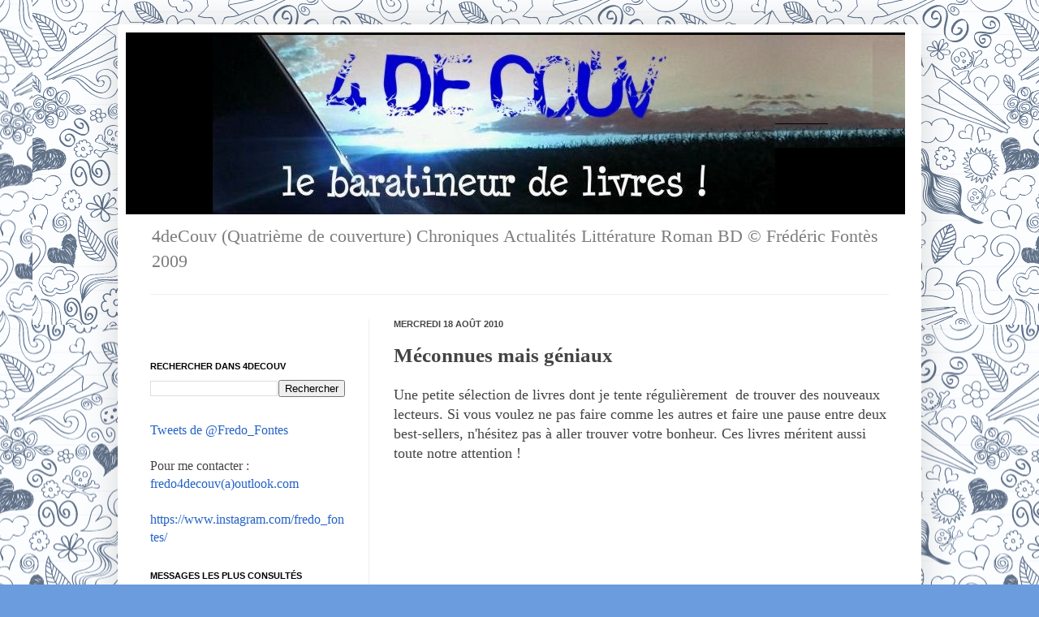

--- FILE ---
content_type: text/html; charset=utf-8
request_url: https://www.google.com/recaptcha/api2/aframe
body_size: 265
content:
<!DOCTYPE HTML><html><head><meta http-equiv="content-type" content="text/html; charset=UTF-8"></head><body><script nonce="tfQ71-3b18_xXXgnpfvaOw">/** Anti-fraud and anti-abuse applications only. See google.com/recaptcha */ try{var clients={'sodar':'https://pagead2.googlesyndication.com/pagead/sodar?'};window.addEventListener("message",function(a){try{if(a.source===window.parent){var b=JSON.parse(a.data);var c=clients[b['id']];if(c){var d=document.createElement('img');d.src=c+b['params']+'&rc='+(localStorage.getItem("rc::a")?sessionStorage.getItem("rc::b"):"");window.document.body.appendChild(d);sessionStorage.setItem("rc::e",parseInt(sessionStorage.getItem("rc::e")||0)+1);localStorage.setItem("rc::h",'1769644402952');}}}catch(b){}});window.parent.postMessage("_grecaptcha_ready", "*");}catch(b){}</script></body></html>